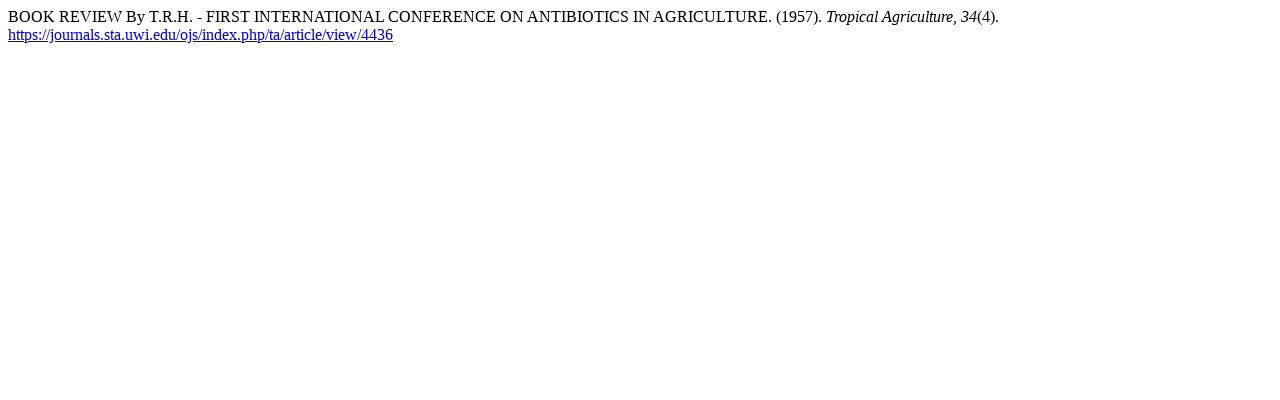

--- FILE ---
content_type: text/html; charset=utf-8
request_url: https://journals.sta.uwi.edu/ojs/index.php/ta/citationstylelanguage/get/apa?submissionId=4436&publicationId=4339&issueId=373
body_size: 363
content:
<div class="csl-bib-body">
  <div class="csl-entry">BOOK REVIEW By T.R.H. - FIRST INTERNATIONAL CONFERENCE ON ANTIBIOTICS IN AGRICULTURE. (1957). <i>Tropical Agriculture</i>, <i>34</i>(4). <a href="https://journals.sta.uwi.edu/ojs/index.php/ta/article/view/4436">https://journals.sta.uwi.edu/ojs/index.php/ta/article/view/4436</a></div>
</div>